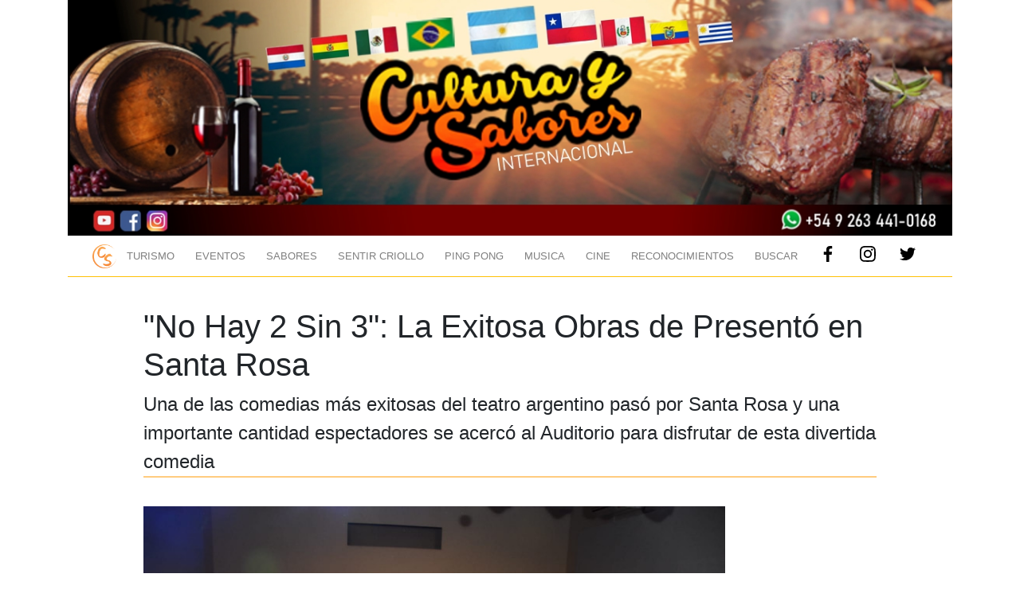

--- FILE ---
content_type: text/html; charset=UTF-8
request_url: https://culturaysabores.com.ar/1709474679-no-hay-2-sin-3-la-exitosa-obras-de-presento-en-santa-rosa
body_size: 6433
content:
<!doctype html>
<html lang="en">

<head>
        <!-- Global site tag (gtag.js) - Google Analytics -->
    <script async src="https://www.googletagmanager.com/gtag/js?id=UA-128959491-1"></script>
    <script>
      window.dataLayer = window.dataLayer || [];

      function gtag() {
        dataLayer.push(arguments);
      }
      gtag('js', new Date());
      gtag('config', 'UA-128959491-1');
    </script>
      <meta charset="utf-8">
  <meta http-equiv="X-UA-Compatible" content="IE=edge">
  <meta property="fb:pages" content="211992399342943" />
  <meta property="og:locale" content="es_ES" />
  <link rel="icon" type="image/x-icon" href="https://culturaysabores.com.ar/images/icons8_Grapes.ico">
      <meta property="og:url" content="https://culturaysabores.com.ar/1709474679-no-hay-2-sin-3-la-exitosa-obras-de-presento-en-santa-rosa" />
    <meta property="og:type" content="article" />
    <meta property="og:title" content="&quot;No Hay 2 Sin 3&quot;: La Exitosa Obras de Presentó en Santa Rosa" />
    <meta property="og:description" content="Una de las comedias más exitosas del teatro argentino pasó por Santa Rosa y una importante cantidad espectadores se acercó al Auditorio para disfrutar de esta divertida comedia" />
          <meta property="og:image" content="https://culturaysabores.com.ar/images/v2/n7fxldP8S4XiTi9PHlyFl672KhXSGg7sgJ9qyQ32.jpg" />
        <meta property="fb:app_id" content="966542123697455" />
    <meta name="description" content="Una de las comedias más exitosas del teatro argentino pasó por Santa Rosa y una importante cantidad espectadores se acercó al Auditorio para disfrutar de esta divertida comedia">
    <title>&quot;No Hay 2 Sin 3&quot;: La Exitosa Obras de Presentó en Santa Rosa</title>
    <title>Cultura y Sabores</title>


  <meta name="viewport" content="width=device-width, initial-scale=1">
  <link rel="stylesheet" href="https://maxcdn.bootstrapcdn.com/bootstrap/4.0.0/css/bootstrap.min.css"
    integrity="sha384-Gn5384xqQ1aoWXA+058RXPxPg6fy4IWvTNh0E263XmFcJlSAwiGgFAW/dAiS6JXm" crossorigin="anonymous">
  <link href="https://fonts.googleapis.com/css?family=Merienda+One" rel="stylesheet">

  <link rel="stylesheet" href="/css/app.css?id=14199585b39722bd353d">
  <!-- Fonts -->
  <link href="https://fonts.googleapis.com/css?family=Raleway:100,600" rel="stylesheet" type="text/css">
</head>

<body>
      <div class="container">
      <div class="row">
        <div class="col-md-12">
          <div class="header encabezado_logo">
            <a href="https://culturaysabores.com.ar/">
              <img id="mini-portada" class="img-fluid" src="https://culturaysabores.com.ar/images/2024/international2-portada.jpg"
                alt="">
            </a>
          </div>
        </div>
      </div>
    </div>

    <div class="menu">
      <div class="container">
        <style>
  .menu-v2 {
    background: white;
    z-index: 11;
  }

  .nav-item {
    margin: auto;
  }

  .nav-link:hover {
    color:rgb(49, 49, 49);
  }

  @media(max-width: 1024px) {
    .nav-item {
      width: 95%;
      text-align: center;
    }
  }

  .stick {
    position: -webkit-sticky;
    position: sticky;
    top: 0;
  }

  .social-media a {
    margin: 0 10px;
  }

  .social-media svg {
    height: 20px;
  }

  #twitter:hover {
    fill: rgb(76, 153, 240);
  }

  #instagram:hover {
    fill: rgb(202, 33, 70);
  }

  #facebook:hover {
    fill: rgb(32, 66, 218);
  }

  .navbar li {
    font-size: 0.8em;
    font-weight: 500;
    text-transform: uppercase;
    font-family: Verdana, Geneva, Tahoma, sans-serif;
    padding-left: 0;
    padding-right: 0;
  }

</style>

<div class=" menu-v2 stick  d-md-flex flex-column">
  <nav class="container navbar border-bottom border-warning border-1 navbar-expand-lg navbar-light">
    <div class="container-fluid">
      <a href="#"><img src="https://culturaysabores.com.ar/images/cysmarca.png" width="30" height="30"
          alt="cultura y sabores logo" /></a>
      <button class="navbar-toggler" type="button" data-toggle="collapse" data-target="#navbarSupportedContent">
        <span class="navbar-toggler-icon"></span>
      </button>
      <div class="collapse navbar-collapse d-lg-flex justify-content-around" id="navbarSupportedContent">
        <ul class="navbar-nav mb-2 mb-lg-0 w-100">
          <li class="nav-item">
            <a class="nav-link " href="https://culturaysabores.com.ar/categoria/turismo">Turismo</a>
          </li>
          <li class="nav-item">
            <a class="nav-link " href="https://culturaysabores.com.ar/categoria/eventos">Eventos</a>
          </li>
          <li class="nav-item">
            <a class="nav-link " href="https://culturaysabores.com.ar/categoria/sabores">Sabores</a>
          </li>
          <li class="nav-item">
            <a class="nav-link " href="https://culturaysabores.com.ar/categoria/sentir-criollo">Sentir Criollo</a>
          </li>
          <li class="nav-item">
            <a class="nav-link " href="https://culturaysabores.com.ar/categoria/pingpong">Ping Pong</a>
          </li>
          <li class="nav-item">
            <a class="nav-link " href="https://culturaysabores.com.ar#musica">Musica</a>
          </li>
          <li class="nav-item">
            <a class="nav-link " href="https://culturaysabores.com.ar#cine">Cine</a>
          </li>
          <li class="nav-item">
            <a class="nav-link " href="https://culturaysabores.com.ar/reconocimientos">Reconocimientos</a>
          </li>
          <li class="nav-item">
            <a class="nav-link " href="#" data-toggle="modal" data-target="#exampleModal">Buscar</a>
          </li>
          <li class="nav-item">
            <div class="social-media">
              <a id="facebook" href="https://www.facebook.com/Cultura-y-Sabores-211992399342943" target="_blank"
                rel="noreferrer">

                <svg
                  xmlns="http://www.w3.org/2000/svg"
                  xmlns:xlink="http://www.w3.org/1999/xlink"
                  viewBox="0 0 155.139 155.139"
                >
              <g>
                <path
                  d="M89.584,155.139V84.378h23.742l3.562-27.585H89.584V39.184
  c0-7.984,2.208-13.425,13.67-13.425l14.595-0.006V1.08C115.325,0.752,106.661,0,96.577,0C75.52,0,61.104,12.853,61.104,36.452
  v20.341H37.29v27.585h23.814v70.761H89.584z"
                />
              </g>
            </svg>
          </a>
        </div>
      </li>
      <li class="nav-item">
        <div class="social-media">
          <a id="instagram" href="https://www.instagram.com/cultura_sabores/" target="_blank" rel="noreferrer">
            <svg viewBox="0 0 515 515" xmlns="http://www.w3.org/2000/svg">
              <path
                d="m510.949219 150.5c-1.199219-27.199219-5.597657-45.898438-11.898438-62.101562-6.5-17.199219-16.5-32.597657-29.601562-45.398438-12.800781-13-28.300781-23.101562-45.300781-29.5-16.296876-6.300781-34.898438-10.699219-62.097657-11.898438-27.402343-1.300781-36.101562-1.601562-105.601562-1.601562s-78.199219.300781-105.5 1.5c-27.199219 1.199219-45.898438 5.601562-62.097657 11.898438-17.203124 6.5-32.601562 16.5-45.402343 29.601562-13 12.800781-23.097657 28.300781-29.5 45.300781-6.300781 16.300781-10.699219 34.898438-11.898438 62.097657-1.300781 27.402343-1.601562 36.101562-1.601562 105.601562s.300781 78.199219 1.5 105.5c1.199219 27.199219 5.601562 45.898438 11.902343 62.101562 6.5 17.199219 16.597657 32.597657 29.597657 45.398438 12.800781 13 28.300781 23.101562 45.300781 29.5 16.300781 6.300781 34.898438 10.699219 62.101562 11.898438 27.296876 1.203124 36 1.5 105.5 1.5s78.199219-.296876 105.5-1.5c27.199219-1.199219 45.898438-5.597657 62.097657-11.898438 34.402343-13.300781 61.601562-40.5 74.902343-74.898438 6.296876-16.300781 10.699219-34.902343 11.898438-62.101562 1.199219-27.300781 1.5-36 1.5-105.5s-.101562-78.199219-1.300781-105.5zm-46.097657 209c-1.101562 25-5.300781 38.5-8.800781 47.5-8.601562 22.300781-26.300781 40-48.601562 48.601562-9 3.5-22.597657 7.699219-47.5 8.796876-27 1.203124-35.097657 1.5-103.398438 1.5s-76.5-.296876-103.402343-1.5c-25-1.097657-38.5-5.296876-47.5-8.796876-11.097657-4.101562-21.199219-10.601562-29.398438-19.101562-8.5-8.300781-15-18.300781-19.101562-29.398438-3.5-9-7.699219-22.601562-8.796876-47.5-1.203124-27-1.5-35.101562-1.5-103.402343s.296876-76.5 1.5-103.398438c1.097657-25 5.296876-38.5 8.796876-47.5 4.101562-11.101562 10.601562-21.199219 19.203124-29.402343 8.296876-8.5 18.296876-15 29.398438-19.097657 9-3.5 22.601562-7.699219 47.5-8.800781 27-1.199219 35.101562-1.5 103.398438-1.5 68.402343 0 76.5.300781 103.402343 1.5 25 1.101562 38.5 5.300781 47.5 8.800781 11.097657 4.097657 21.199219 10.597657 29.398438 19.097657 8.5 8.300781 15 18.300781 19.101562 29.402343 3.5 9 7.699219 22.597657 8.800781 47.5 1.199219 27 1.5 35.097657 1.5 103.398438s-.300781 76.300781-1.5 103.300781zm0 0"
              />
              <path
                d="m256.449219 124.5c-72.597657 0-131.5 58.898438-131.5 131.5s58.902343 131.5 131.5 131.5c72.601562 0 131.5-58.898438 131.5-131.5s-58.898438-131.5-131.5-131.5zm0 216.800781c-47.097657 0-85.300781-38.199219-85.300781-85.300781s38.203124-85.300781 85.300781-85.300781c47.101562 0 85.300781 38.199219 85.300781 85.300781s-38.199219 85.300781-85.300781 85.300781zm0 0"
              />
              <path
                d="m423.851562 119.300781c0 16.953125-13.746093 30.699219-30.703124 30.699219-16.953126 0-30.699219-13.746094-30.699219-30.699219 0-16.957031 13.746093-30.699219 30.699219-30.699219 16.957031 0 30.703124 13.742188 30.703124 30.699219zm0 0"
              />
            </svg>
          </a>
        </div>
      </li>
      <li class="nav-item">
        <div class="social-media">
          <a id="twitter" href="https://twitter.com/CulturaSabores" target="_blank" rel="noreferrer">
            <svg
              xmlns="http://www.w3.org/2000/svg"
              xmlns:xlink="http://www.w3.org/1999/xlink"
              viewBox="0 0 512 512"
            >
            <g>
              <g>
                <path
                  d="M512,97.248c-19.04,8.352-39.328,13.888-60.48,16.576c21.76-12.992,38.368-33.408,46.176-58.016
   c-20.288,12.096-42.688,20.64-66.56,25.408C411.872,60.704,384.416,48,354.464,48c-58.112,0-104.896,47.168-104.896,104.992
   c0,8.32,0.704,16.32,2.432,23.936c-87.264-4.256-164.48-46.08-216.352-109.792c-9.056,15.712-14.368,33.696-14.368,53.056
   c0,36.352,18.72,68.576,46.624,87.232c-16.864-0.32-33.408-5.216-47.424-12.928c0,0.32,0,0.736,0,1.152
   c0,51.008,36.384,93.376,84.096,103.136c-8.544,2.336-17.856,3.456-27.52,3.456c-6.72,0-13.504-0.384-19.872-1.792
   c13.6,41.568,52.192,72.128,98.08,73.12c-35.712,27.936-81.056,44.768-130.144,44.768c-8.608,0-16.864-0.384-25.12-1.44
   C46.496,446.88,101.6,464,161.024,464c193.152,0,298.752-160,298.752-298.688c0-4.64-0.16-9.12-0.384-13.568
   C480.224,136.96,497.728,118.496,512,97.248z"
                />
              </g>
            </g>
          </svg>
        </a>
      </div>
    </li>
  </ul>
</div>
</div>
</nav>
</div>


<div class="modal fade" id="exampleModal">
  <div class="modal-dialog modal-dialog-centered">
    <div class="modal-content">
      <div class="modal-header">
        <h5 class="modal-title">Buscar Articulos</h5>
        <button type="button" class="close" data-dismiss="modal" aria-label="Close">
          <span aria-hidden="true">&times;</span>
        </button>
      </div>
      <div class="modal-body">
        <form action="https://culturaysabores.com.ar/search" method="GET">
          <input type="hidden" name="_token" value="F87KGvQ1Ci4PUF0YdWUSV0m0ZgzG3KNzVdMA3oax">
          <div class="form-group">
            <input autofocus autocomplete="off" type="text" name="search" class="form-control d-inline" placeholder="Titulo...">
          </div>
          <button type="submit" class="btn mb-2" style="background-color: rgba(102, 0, 51, 0.8); color: white; float: right">Buscar</button>
        </form>
      </div>
    </div>
  </div>
</div>
      </div>
    </div>
      <section class="main_article_container">
    <div class="container">
      <div class="row">
        <div class="col-sm-12 col-md-10 offset-md-1 main_article" id="article_cabezera">
          <h6 style="font-size: 0.95rem; color: #a8a8a8;"
            3 de marzo de 2024 </h6>
            <h1 id="article_title">"No Hay 2 Sin 3": La Exitosa Obras de Presentó en Santa Rosa</h1>
            <div class="" id="article_bajada">
              <p style="font-size: 1.5rem;" id="article_bajada">
                Una de las comedias más exitosas del teatro argentino pasó por Santa Rosa y una importante cantidad espectadores se acercó al Auditorio para disfrutar de esta divertida comedia
              </p>
              <hr />
            </div>
        </div>
      </div>
      <div class="row">
        <div class="col-sm-12 col-md-8 offset-md-1 main_article" id="article_imagen">
          <div id="carouselExampleIndicators" class="carousel" data-ride="carousel">
            <ol class="carousel-indicators">
              <li data-target="#carouselExampleIndicators" data-slide-to="0" class="active"></li>
                            </ol>
              <div class="carousel-inner">
                <div class="carousel-item active">
                  <img class="d-block mx-auto img-fluid" src="https://culturaysabores.com.ar/images/v2/n7fxldP8S4XiTi9PHlyFl672KhXSGg7sgJ9qyQ32.jpg" alt="pic 1">
                </div>
                              </div>
            </div>
            <hr />
            <a target="_blank" href="https://www.facebook.com/sharer/sharer.php?u=https://culturaysabores.com.ar/1709474679-no-hay-2-sin-3-la-exitosa-obras-de-presento-en-santa-rosa">
              <img class="socialShare" id="compartir-f" src="https://culturaysabores.com.ar/icons/icons8_Facebook_64px.png"
                alt="Compartir en Facebook">
            </a>
            <a href='whatsapp://send?text=https://culturaysabores.com.ar/1709474679-no-hay-2-sin-3-la-exitosa-obras-de-presento-en-santa-rosa'>
              <img class="socialShare" id="compartir-w" src="https://culturaysabores.com.ar/icons/icons8_WhatsApp_64px.png"
                alt="Compartir por whatsapp">
            </a>
          </div>
        </div>
        <div class="row">
          <div class="col-sm-12 col-md-8 offset-md-1 main_article" id="article_text">
            <p>Cuenta con la participación especial de&nbsp;<span>Adriana Brodsky</span>&nbsp;y&nbsp;<span>Carlos Kaspar</span>&nbsp;junto a&nbsp;<span>Renzo “Chory” Occhionero</span>,&nbsp;<span>Pablo Sorensen&nbsp;</span>y&nbsp;<span>María Emilia Marín.</span></p><p><img src="/images/v2/wr15jJteKa8pB9qkV0V7MjGjurdKHBWPkIe0FGsj.jpg"><span><br></span></p><p>Estuvo presente la Intendenta Municipal&nbsp;<span>Flor Destéfanis</span>, quien recibió a la actriz y le dedicó unas hermosas palabras por su trayectoria.</p><p><em>“Qué placer recibir a este gran elenco en Santa Rosa. No hay 2 sin 3, paso por el Auditorio y nos hizo reír y divertir a todos los presentes”</em>&nbsp;expresó.</p><p><img src="/images/v2/28wM85TrlXOmKXekm0ws7tJnevUUelvLQlGDxvmi.jpg"><br></p><p><em>“Me alegra que podamos ofrecer junto a GRG Producciones otro tipo de entretenimientos a nuestros vecinos como teatro en vivo. Prepárense porque vamos a trabajar para ofrecerles más obras, espectáculos y por qué no, posicionarnos como una plaza en el Este mendocino”</em></p><p><img src="/images/v2/yNKugpOFGDqahM8b7NG4rXSafth7jth1Z2T0yNcJ.jpg"><em><br></em></p><div><br></div><figure><figure></figure></figure>
                                                  <hr />
          </div>
        </div>
              </div>

  </section>
  <style>
    .zoomImageDiv {
      position: absolute;
      flex-direction: column;
      opacity: 0;
      height: 100vh;
      width: 100%;
      background-color: rgba(10, 10, 10, 0.80);
      z-index: 99;
      overflow: scroll;
    }

    .zoomVisible {
      visibility: visible;
      opacity: 1;
      transition: opacity 150ms linear;
    }

    .zoomHidden {
      visibility: hidden;
      transition: visibility 0s 250ms, opacity 250ms linear;
    }

    // Medium devices (tablets, 768px and up)
    @media (max-width: 576px) {
      #zoomedImg {
        width: 130%;
      }
    }

    // Medium devices (tablets, 768px and up)
    @media (max-width: 768px) {
      #zoomedImg {
        width: 120%;
      }
    }

    // Large devices (desktops, 992px and up)
    @media (max-width: 992px) {
      #zoomedImg {
        width: 110%;
      }
    }

    // Extra large devices (large desktops, 1200px and up)
    @media (min-width: 1200px) {
      #zoomedImg {
        width: 90%;
      }
    }

  </style>
  <div class="zoomImageDiv">
    <center>
      <img id="zoomedImg" src="" class="my-4" style="z-index: 150; ">
      <br>
      <button onClick="closeZoom()">Cerrar</button>
    </center>
  </div>
  <script>
    const Allimages = document.querySelectorAll('.main_article_container img');
    const images = Array.from(Allimages).filter(e => !e.classList.contains('socialShare'));
    const zoomImageDiv = document.querySelector('.zoomImageDiv');
    const zoomImage = document.querySelector('.zoomImageDiv img');
    let moreZoomFlag = false;
    images.forEach(e => {
      e.addEventListener('click', zoomIn);
      e.style.cursor = "pointer";
    });

    document.addEventListener('scroll', closeZoom);

    function zoomIn(event) {
      const top = window.pageYOffset;
      const src = event.target.src;
      zoomImage.src = src;
      zoomImageDiv.style.top = `${top}px`;
      zoomImageDiv.classList.add('zoomVisible');
      document.body.style.overflowY = 'hidden';
      zoomImageDiv.classList.remove('zoomHidden');
    }

    function closeZoom() {
      zoomImageDiv.classList.add('zoomHidden');
      zoomImageDiv.classList.remove('zoomVisible');
      document.body.style.overflowY = 'auto';
    }
  </script>
      <div class="container pb-4">
  <div class="row">
    <h3>Seguí Leyendo...</h3>
  </div>
  <div class="row">
          <div class="col-md-6 col-lg-4">
  <div class="article_simple">
    <a href='https://culturaysabores.com.ar/1769705768-el-talento-mendocino-dijo-presente-en-las-audiciones-de-totem-talent'>
      <div class="article_img">
        <div class="img_container_article">
                                    <img loading="lazy" class="img-fluid w-100" src="https://culturaysabores.com.ar/images/v2/hffGm7rqWBXlWbyi3wpo1Qnw8l6ek7ldg3rjNrUx.jpg"
                   alt="social">
                              </div>
      </div>
      <div class="article_title_section">
        <h4 class="title_over_image">El talento mendocino dijo presente en las audiciones de Tótem Talent</h4>
      </div>
    </a>
  </div>
</div>
          <div class="col-md-6 col-lg-4">
  <div class="article_simple">
    <a href='https://culturaysabores.com.ar/1769052720-un-sueno-que-florece-en-lavalle'>
      <div class="article_img">
        <div class="img_container_article">
                                    <img loading="lazy" class="img-fluid w-100" src="https://culturaysabores.com.ar/images/v2/SHBoKnquP3QQriLVEt4MDUeWIiYY8Ssw0v1nx0I4.jpg"
                   alt="social">
                              </div>
      </div>
      <div class="article_title_section">
        <h4 class="title_over_image">Un sueño que florece en Lavalle</h4>
      </div>
    </a>
  </div>
</div>
          <div class="col-md-6 col-lg-4">
  <div class="article_simple">
    <a href='https://culturaysabores.com.ar/1769624160-vendimia-y-bendicion-de-la-tierra-un-ritual-que-honra-nuestras-raices'>
      <div class="article_img">
        <div class="img_container_article">
                      
              <img loading="lazy" class="img-fluid w-100" src="https://culturaysabores.com.ar/images/v2/cPqdv0YwDvo507Rm5xFW01518dfYgN9OqC8MZ82H.png"
                   alt="social">
                              </div>
      </div>
      <div class="article_title_section">
        <h4 class="title_over_image">Vendimia y Bendición de la Tierra: un ritual que honra nuestras raíces</h4>
      </div>
    </a>
  </div>
</div>
      </div>
</div>
        <footer>
    <div class="container">
        <div class="row">
            <div class="col-md-12">
    <div class="header encabezado_logo" id="">
        <img loading="lazy" class="img-fluid" src="https://culturaysabores.com.ar/images/2024/ABAJO.jpg" >
     </div>
                </div>
            </div>
        </div>
</footer>
  
  <script src="https://culturaysabores.com.ar/js/jquery-3.3.1.min.js"></script>
  <script src="https://culturaysabores.com.ar/js/boostrap/bootstrap.min.js"></script>
  <script src="https://culturaysabores.com.ar/js/all.js"></script>
  <script src="https://cdnjs.cloudflare.com/ajax/libs/popper.js/1.12.9/umd/popper.min.js"
    integrity="sha384-ApNbgh9B+Y1QKtv3Rn7W3mgPxhU9K/ScQsAP7hUibX39j7fakFPskvXusvfa0b4Q" crossorigin="anonymous">
  </script>
</body>

</html>


--- FILE ---
content_type: text/css
request_url: https://culturaysabores.com.ar/css/app.css?id=14199585b39722bd353d
body_size: 4431
content:
#inicio {
  margin-bottom: 30px;
  z-index: -10;
}

a {
  text-decoration: none;
  color: black;
}

.encabezado_logo img {
  width: 100%;
  height: 70%;
}

.encabezado {
  margin-top: 0px;
}

.img_container_article, .article_video, .article_extended {
  margin-top: 25px;
}

.article_simple {
	margin-bottom: 20px;
}

.article_img {
  max-height: 500px;
}

.article_simple a, a:hover {
  text-decoration: none;
}

.img_container_article {
  overflow: hidden;
  height: 233px;
  background-image: linear-gradient(45deg, #ffffff 19.23%, #f0f0f0 19.23%, #f0f0f0 50%, #ffffff 50%, #ffffff 69.23%, #f0f0f0 69.23%, #f0f0f0 100%);
  background-size: 18.38px 18.38px;
  position: relative;
}

.img_container_article img {
  position: absolute;
  top: 50%;
  -ms-transform: translateY(-50%);
  transform: translateY(-50%);
}

.article_title_section {
  position: relative;
  font-family: 'Alegreya Sans', sans-serif;
  padding-top: 3px;
  color: white;
  min-height: 90px;
  /*background: rgba(102, 0, 51, 0.8);*/
  background: linear-gradient(to top right, rgba(76,4,117,1) 21%, rgba(118,18,105,1) 53%, rgba(255,66,79,1) 100%);
}

.article_title_section h4 {
  margin-bottom: 0;
  font-weight: bold;
  font-size: 1.3rem;
  margin-top: 8px;
  margin-left: 20px;
}

#section_title {
  margin-top: 20px;
  font-family: 'Alegreya Sans', sans-serif;
  font-weight: bold;
  margin-bottom: 0;
}

hr {
  margin-top: 0;
  border-top: 2px solid rgba(255, 153, 1, 0.5);
}

.ubicacion {
  position: absolute;
  top: 15px;
  background-color: rgb(149, 27, 88);
  color: white;
  padding-right: 10px;
  border-radius: 3px;
  left: 15px
}

.ubicacion img {
  filter: invert(100%);
  margin-bottom: 3px;
}

.social {
  text-align: center;
  padding-top: 5px;
  padding-bottom: 5px;
  z-index: 10;
}

.publicity {
  margin-top: 45px;
  margin-bottom: 40px;
}

.menu {
  font-family: 'Alegreya Sans', sans-serif;
}

.publicity iframe {
  height: 250px;
}

.menu_fixed {
  position: fixed;
  background: white;
  top: 0;
  left: 0;
  width: 100%;
  box-shadow: 0px 8px 25px -8px rgba(0, 0, 0, 0.45);
  z-index: 16;
}

.nav-item {
  padding: 0 15px 0 15px;
}

.active {
  margin-top: -5px;
}

.article_bajada {
  margin: 15px 15px 0px;
  font-size: 1.0rem;
}

#article_extended, #article_video {
  margin-top: 15px;
}

#footer {
  display: flex;
  margin-top: 10px;
  height: 225px;
  background: rgba(80, 0, 38, 0.8);
  align-items: center;
}

.encabezado {
  margin-top: 40px;
}

section {
  margin-top: 50px;
}

.postal {
  margin: 20px;
  box-shadow: 0px 0px 0px 0px rgba(0, 0, 0, 0);
  -webkit-transition: box-shadow 300ms ease-in;
  -moz-transition: box-shadow 300ms ease-in;
  -o-transition: box-shadow 300ms ease-in;
  transition: box-shadow 300ms ease-in;
}

.postal:hover {
  box-shadow: -3px 12px 16px 2px rgba(0, 0, 0, 0.45);
  -webkit-transition: box-shadow 300ms ease-in;
  -moz-transition: box-shadow 300ms ease-in;
  -o-transition: box-shadow 300ms ease-in;
  transition: box-shadow 300ms ease-in;
}

.col-centered {
  float: none;
  margin: 0 auto;
}

.publicity_hafl {
  margin-top: 50px;
  margin-bottom: 40px;
}

.mini_article {
  margin-top: 35px;
  height: 515px;
  box-shadow: -1px 0px 12px 0px rgba(0, 0, 0, 0.2);
  -webkit-transition: box-shadow 250ms ease-in;
  -moz-transition: box-shadow 250ms ease-in;
  -o-transition: box-shadow 250ms ease-in;
  transition: box-shadow 250ms ease-in;
}

.mini_article:hover {
  box-shadow: -3px 12px 16px 2px rgba(0, 0, 0, 0.45);
  -webkit-transition: box-shadow 250ms ease-in;
  -moz-transition: box-shadow 250ms ease-in;
  -o-transition: box-shadow 250ms ease-in;
  transition: box-shadow 250ms ease-in;
}

.mini_title {
  margin-top: 10px;
}

.mini_article h4, .mini_article p {
  margin-left: 10px;
  margin-right: 10px;
}

.add_margin_top {
  margin-top: 30px;
}

.cafe_article {
  margin-bottom: 30px;
  height: 425px;
  /*box-shadow: 0 0 0 0 rgba(0,0,0,0);*/
  box-shadow: -1px 0px 12px 0px rgba(0, 0, 0, 0.2);
  -webkit-transition: box-shadow 250ms ease-in;
  -moz-transition: box-shadow 250ms ease-in;
  -o-transition: box-shadow 250ms ease-in;
  transition: box-shadow 250ms ease-in;
}

.cafe_article:hover {
  box-shadow: -3px 12px 16px 2px rgba(0, 0, 0, 0.45);
  -webkit-transition: box-shadow 250ms ease-in;
  -moz-transition: box-shadow 250ms ease-in;
  -o-transition: box-shadow 250ms ease-in;
  transition: box-shadow 250ms ease-in;
}

.cafe_encabezado {
  height: 500px;
}

.cafe_public_cumbal {
  margin-top: 15px;
}

.card-shadow {
  box-shadow: -1px 0px 12px 0px rgba(0, 0, 0, 0.2);
  -webkit-transition: box-shadow 250ms ease-in;
  -moz-transition: box-shadow 250ms ease-in;
  -o-transition: box-shadow 250ms ease-in;
  transition: box-shadow 250ms ease-in;
}

.card-shadow:hover {
  box-shadow: -3px 12px 16px 2px rgba(0, 0, 0, 0.45);
  -webkit-transition: box-shadow 250ms ease-in;
  -moz-transition: box-shadow 250ms ease-in;
  -o-transition: box-shadow 250ms ease-in;
  transition: box-shadow 250ms ease-in;
}

.add_padding_bottom {
  padding-bottom: 20px;
}

.info {
  padding: 10px;
}

.fotografo_presentacion {
  font-size: 1.3rem;
}

.cafe_extract {
  position: relative;
  margin-top: -45px;
  padding: 10px;
}

.carousel-indicators .active {
  background-color: #ffcc80;
}

.carousel-indicators li {
  position: relative;
  -webkit-box-flex: 0;
  -ms-flex: 0 1 auto;
  flex: 0 1 auto;
  width: 15px;
  height: 15px;
  margin-right: 13px;
  margin-left: 3px;
  text-indent: -999px;
  border-radius: 100%;
  top: 60px;
  background-color: rgb(115, 91, 151);
}

.main_article {
  margin-bottom: 20px;
}

.protagonistas {
  height: 550px;
}

#video-article-no-text-small {
  margin-top: 14px;
  height: 234px;
}

.video-article-content {
  margin-left: 100px;
  height: 450px;
  width: 750px;
}

.no-article {

}

.promocion_con_fondo_rayado{
	background-image: url('https://culturaysabores.com.ar/images/promociones/fondo_rayado.png')
}

.actualidad_article p, h4 {
  margin: 15px;
}

.actualidad_article {
  height: 400px;
  box-shadow: -1px 0px 12px 0px rgba(0, 0, 0, 0.2);
  -webkit-transition: box-shadow 250ms ease-in;
  -moz-transition: box-shadow 250ms ease-in;
  -o-transition: box-shadow 250ms ease-in;
  transition: box-shadow 250ms ease-in;
}

.actualidad_article:hover {
  box-shadow: -3px 12px 16px 2px rgba(0, 0, 0, 0.45);
  -webkit-transition: box-shadow 250ms ease-in;
  -moz-transition: box-shadow 250ms ease-in;
  -o-transition: box-shadow 250ms ease-in;
  transition: box-shadow 250ms ease-in;
}

#estetur_mobile {
	display: none;
}

#estetur_desktop {
	display: block;
}

.publicidad_1 {
  height: 325px;
  background: url(https://culturaysabores.com.ar/images/promociones/pizzeria-caprese.jpeg) top no-repeat;
}

.fiesta_de_las_naciones_mobile {
	display: none;
}

.fiesta_de_las_naciones {
	display: block;
}
.promocion_lateral {
  width: 38%;
  position: fixed;
  top: 0;
  padding: 20px;
  background-color: white;
  left: 30%;
  z-index: 10;
  display: flex;
  flex-direction: column;
  align-items: center;
  margin: auto;
  right: 50%;
  -webkit-box-shadow: 1px 30px 46px 11px rgba(0, 0, 0, 0.62);
  -moz-box-shadow: 1px 30px 46px 11px rgba(0, 0, 0, 0.62);
  box-shadow: 1px 30px 46px 11px rgba(0, 0, 0, 0.62);
}

.promocion_lateral p {
  cursor: pointer;
  background-color: red;
  height: 35px;
  width: 35px;
  padding: 0px;
  padding-left: 0px;
  padding-left: 10px;
  padding-top: 0px;
  border-radius: 50%;
  font-size: 1.4em;
  font-weight: bold;
}

.displayNone {
  display: none;
}

#carousel_prev_icon {
	background-image: url("data:image/svg+xml;charset=utf8,%3Csvg xmlns='http://www.w3.org/2000/svg' fill='red' viewBox='0 0 8 8'%3E%3Cpath d='M5.25 0l-4 4 4 4 1.5-1.5-2.5-2.5 2.5-2.5-1.5-1.5z'/%3E%3C/svg%3E");
}

#carousel_next_icon {
	background-image: url("data:image/svg+xml;charset=utf8,%3Csvg xmlns='http://www.w3.org/2000/svg' fill='red' viewBox='0 0 8 8'%3E%3Cpath d='M2.75 0l-1.5 1.5 2.5 2.5-2.5 2.5 1.5 1.5 4-4-4-4z'/%3E%3C/svg%3E");
}

.space-promo-landscape {
  height: 300px;
  background: repeating-linear-gradient( 45deg, #e3e3e3, #fff 10px, #acacae 10px, #c8c8c8 20px );
  background: linear-gradient(45deg,#ffffff 21.43%, #fafafa 21.43%, #fafafa 50%, #ffffff 50%, #ffffff 71.43%, #fafafa 71.43%,#fafafa 100%);
  background-size: 36.50px 36.50px;
}

@media only screen and (max-width: 768px) {

  .promocion_lateral {
    width: 100%;
    position: fixed;
    top: 0;
    padding: 15px;
    background-color: white;
    left:0;
    z-index: 10;
    display: flex;
    flex-direction: column;
    align-items: center;
    margin: auto;
    right: 50%;
    -webkit-box-shadow: 1px 30px 46px 11px rgba(0, 0, 0, 0.62);
    -moz-box-shadow: 1px 30px 46px 11px rgba(0, 0, 0, 0.62);
    box-shadow: 1px 30px 46px 11px rgba(0, 0, 0, 0.62);
	}

	.title_slider {
		margin-bottom: 0;
		font-weight: bold;
		font-size: 1.3rem;
		margin-top: 8px;
		margin-left: 20px;
	}

  .displayNone {
    display: none;
  }

	.fiesta_de_las_naciones_mobile {
		display: block;
	}

	.fiesta_de_las_naciones {
		display: none;
	}

  .publicidad_1 {
		height: 250px;
		background: url(https://culturaysabores.com.ar/images/promociones/pizzeria-caprese-mobile.jpeg) top no-repeat;
	}

  #estetur_mobile {
		display:block;
	}

	#estetur_desktop {
		display: none;
	}

  .container {
    padding: 0;
  }

  .row {
    margin: 0;
  }

  .col-md-12 {
    padding: 0;
  }

  .main_article_container {
    margin: 10px;
  }

  .mini_article {
    height: auto;
    margin-top: 35px;
    box-shadow: none;
  }

  .mini_article:hover {
    box-shadow: none;
  }

  .add_margin_top {
    margin-top: 0;
  }

  .video-article-content {
    /*position:relative;*/
    /*left: -80px;*/
    margin-left: 0;
    height: 200px;
    width: 300px;
  }

  .cafe_public_cumbal {
    margin-top: 0px;
    margin-bottom: 50px;
  }

  .cafe_article {
    box-shadow: none;
    margin-bottom: 30px;
    height: 470px;
  }

  .mendocinos_por_el_mundo {
    margin-top: 25px;

  }

  .actualidad_article {
    height: auto;
  }

  #footer {
    text-align: center;
  }

  #logo_footer p {
    font-size: 0.9rem;
  }

  #compartir-f, #compartir-w {
    margin-top: 40px;
    width: 30px;
  }

  .carousel-indicators {
    width: 100%;
    position: absolute;
    right: 0;
    bottom: 10px;
    left: 0;
    z-index: 15;
    display: -webkit-box;
    display: -ms-flexbox;
    display: flex;
    -webkit-box-pack: center;
    -ms-flex-pack: center;
    justify-content: center;
    padding-left: 0;
    margin-right: auto;
    margin-left: auto;
    list-style: none;
  }

  .carousel-indicators li {
    position: relative;
    -webkit-box-flex: 0;
    -ms-flex: 0 1 auto;
    flex: 0 1 auto;
    width: 11px;
    height: 11px;
    margin-right: 7px;
    margin-left: 3px;
    text-indent: -999px;
    border-radius: 100%;
    top: 65px;
    background-color: rgb(115, 91, 151);
  }

}

@media only screen and (max-width: 992px) and (min-width: 768px) {

  .mini_article {
    height: auto;
    margin-top: 35px;
    box-shadow: none;
  }

  .mini_article:hover {
    box-shadow: none;
  }

  .add_margin_top {
    margin-top: 0;
  }

  #video-article-no-text-small {
    margin-top: 14px;
    height: 460px;
  }

  .video-article-content {
    margin-left: 100px;
    height: 450px;
    width: 550px;
  }

  .cafe_public_cumbal {
    margin-top: 0px;
    margin-bottom: 50px;
  }

  .cafe_article {
    box-shadow: none;
    margin-bottom: 30px;
    height: auto;
    width: auto;
  }

  .mendocinos_por_el_mundo {
    margin-top: 25px;

  }

  .actualidad_article {
    height: auto;
  }

  #compartir-f, #compartir-w {
    margin-top: 40px;
    width: 30px;
  }
}

.ribbon {
  color: #ffffff;
  z-index: 10;
  position: absolute;
  top: 30px;
  right: 0px;
  background: #FF4C29;
  padding-left: 8px;
  padding-right: 3px;
  padding-bottom: 2px;
}

.ribbon:after {
  content: ' ';
  position: absolute;
  top: 100%;
  z-index: 9;
  width: 0;
  height: 0;
  border-style: solid;
  border-color: #b2351f transparent transparent;
  right: 0px;
  border-width: 6px 15px 0px 0px;
}

.ribbon-type2 span:before, .ribbon-type2 span:after {
  content: " ";
  position: absolute;
  margin-left: -10px;
  left: 0;
  width: 0px;
  height: 0px;
  border-style: solid;
  z-index: -1;
}

.ribbon-type2 span:before {
  border-width: 0 10px 12px 0;
  border-color: transparent #FF4C29 transparent transparent;
}

.ribbon-type2 span:after {
  border-width: 13px 0px 13px 10px;
  border-color: transparent transparent #ff4c29 transparent;
}

#compartir-f, #compartir-w {
  width: 35px;
}


.main_article_container {
    margin: 30px;
}
.main_article {
}
#article_text {
    text-align: justify;
    margin-top: 25px;
    font-size: 1.0rem;
    line-height: 1.85rem;
}
#article_bajada {
    margin: 0;
}
@media only screen and (max-width: 768px) {
    .main_article_container {
        margin: 10px;
    }
}
.youtube {
    background-position: center;
    background-repeat: no-repeat;
    position: relative;
    display: inline-block;
    overflow: hidden;
    transition: all 800ms ease-out;
    cursor: pointer;
}

.youtube .play {
    background:url("[data-uri] +CTSbehfAH29mrID8bET0+0EUkAd8WYDOmqJ3ecsG30yr9wqRfm6Y+a1BEFDEjHfHvWmY9ck6CygHvBVr8Xhtb4ZE5HZA3y8DvBNA1TjnrmXWf+sioMwZX5V/VHXMGGMMoKdDCxCRvRWBdzKzdHEO+EisilbPyopHYqp6S9UCAsz4iojI7hUDAtyXVQgIDd6KnOoaWNkbI6FaPSuZGyMArsi7MZoloB4zviI/Nhr3X95jltwTRQmoIfgisy5ai+me67OI7fE4nrqjrqfK1t0eby0FPRB6oGVlchL3rgnfrq19RKbVBdhV9IOSwJmfmJi4vi/4ThERitwyCxVAFqydshuCX5awhQ9KtmuIWd8IDZED/nXT77rvVVv6sHRKwjYi91poqP7Dr+Y6JJ1VSZIMA3wkPNy6bX+o8Bcm0sXMdwM8Fxo0A3xORPaWBp6uPXsmbxCRD0NDL0dOANhVCXy6iAjMcjbcrMt3RITKwdMVRdFo+y5yvkL4eWZ+zHt/ZVD4dEVRNGotpst+dZZZH8k86lqn2pIvT/eqrNfn2xuyqYPZ8mv7s8pfn/8Pybm4TIjanscAAAAASUVORK5CYII=") no-repeat center center;
    background-size: 64px 64px;
    position: absolute;
    height: 100%;
    width: 100%;
    opacity: .8;
    filter: alpha(opacity=80);
    transition: all 0.8s ease-out;
}

.youtube .play:hover {
    opacity: 1;
    filter: alpha(opacity=100);
}
a, a:hover {
    text-decoration: none;
}
.article_title{
    color: white;
    background: rgba(0, 0, 0, 0.3);
    position: relative;
    top: -50px;
    margin: 0;
    padding: 0;
}
#article_01, #article_02{
    margin-bottom: 10px;
    /*overflow: hidden;*/
}
#article_03, #article_04, #article_05{
    height: 250px;
    min-width: 100px;
    margin: 10px;
    padding: 10px;
    overflow: hidden;
}
#article_01 {
    background-color: #80bdff;
}
#article_02 {
    background-color: #999999;
}
#article_03 {
    background-color: #28a745;
}
#article_04 {
    background-color: #856404;
}
#article_05 {
    background-color: #e4606d;
}

--- FILE ---
content_type: application/javascript; charset=utf-8
request_url: https://culturaysabores.com.ar/js/all.js
body_size: 2133
content:

/**
 * First we will load all of this project's JavaScript dependencies which
 * includes Vue and other libraries. It is a great starting point when
 * building robust, powerful web applications using Vue and Laravel.
 */

//require('./bootstrap');

//window.Vue = require('vue');

/**
 * Next, we will create a fresh Vue application instance and attach it to
 * the page. Then, you may begin adding components to this application
 * or customize the JavaScript scaffolding to fit your unique needs.
 */

//Vue.component('example-component', require('./components/ExampleComponent.vue'));

//const app = new Vue({
//  el: '#app'
//});

$(document).ready(function ($) {
  resizeImages();
});
$(window).bind('resize', function () {
  resizeImages();
});

function resizeImages() {
  if ($(window).width() <= 768) {
    if ($('#mini-portada').attr("src") != undefined) {
      $('#mini-portada').attr("src", $('#mini-portada').attr("src").replace("PortadaPaginaBasicaDiario", "PortadaMobileBasica"));
    }
  } else {
    if ($('#maraton').attr("src") != undefined) {
      $('#maraton').attr("src", $('#maraton').attr("src").replace("maraton-380x250", "maraton-1110px-310px"));
    }
    if ($('#mini-portada').length) {
      $('#mini-portada').attr("src", $('#mini-portada').attr("src").replace("PortadaMobileBasica", "PortadaPaginaBasicaDiario"));
    }
    if ($('#mini-portada').attr("src") != undefined) {
      $('#mini-portada').attr("src", $('#mini-portada').attr("src").replace("PortadaMobileBasica", "PortadaPaginaBasicaDiario"));
    }
  }
}
'use strict';
function r(f) {
  /in/.test(document.readyState) ? setTimeout('r(' + f + ')', 9) : f();
}
r(function () {
  if (!document.getElementsByClassName) {
    // IE8 Support
    var getElementsByClassName = function getElementsByClassName(node, classname) {
      var a = [];
      var re = new RegExp('(^| )' + classname + '( |$)');
      var els = node.getElementsByTagName("*");
      for (var i = 0, j = els.length; i < j; i++) {
        if (re.test(els[i].className)) a.push(els[i]);
      }return a;
    };
    var videos = getElementsByClassName(document.body, "youtube");
  } else {
    var videos = document.getElementsByClassName("youtube");
  }

  var nb_videos = videos.length;
  for (var i = 0; i < nb_videos; i++) {
    //Based on the youtube id, we can easily find the thumbnail image
    videos[i].style.backgroundImage = 'url(https://i.ytimg.com/vi/' + videos[i].id + '/0.jpg)';

    // Overlay the Play icon to make it look like a video player
    var play = document.createElement("div");
    play.setAttribute("class", "play");
    videos[i].appendChild(play);

    videos[i].onclick = function () {
      // Create an iFrme with autoplay set to true
      var iframe = document.createElement("iframe");
      var iframe_url = "https://www.youtube.com/embed/" + this.id + "?autoplay=1&autohide=1";
      if (this.getAttribute("data-params")) iframe_url += '&' + this.getAttribute('data-params');
      iframe.setAttribute("src", iframe_url);
      iframe.setAttribute("frameborder", 0);

      // The height and width of the iFrame should be the same as parent
      iframe.style.width = this.style.width;
      iframe.style.height = this.style.height;

      // Replace the Youtube thumbnail with youtube player
      this.parentNode.replaceChild(iframe, this);
    };
  }
});
/**
 * Codigo para achicar el menu y llevarlo al top de la pagina
 */
window.onscroll = function () {
  if (document.documentElement.scrollTop > 370 || document.body.scrollTop > 370) {
    $('.static_menu').removeAttr('id');
    $('.menu_menu_fixed').addClass("menu_fixed");
    $('.menu_menu_fixed').css('display', 'block');
  } else {
    $('.static_menu').attr('id', 'navbarSupportedContent');
    $('.menu_menu_fixed').removeClass("menu_fixed");
    $('.menu_menu_fixed').css('display', 'none');
  }
};

window.onclick = function (evt) {
  if (evt.target.className != 'navbar-toggler-icon') {
    var buttonToggler = document.querySelector('.navbar-toggler');
    var menuMobile = document.querySelector("#navbarSupportedContent");
    if (!buttonToggler.className.includes('collapsed')) {
      buttonToggler.classList.add('collapsed');
      buttonToggler.setAttribute('aria-expanded', false);
      menuMobile.classList.remove('show');
    }
  }
};
$(document).ready(function ($) {
  $('#closePromotion').click(closePromotion);
  var divText = document.querySelector('#article_text');
  if (divText) {
    var imgs = divText.querySelectorAll('img');
    if (imgs.length > 0) {
      var array_of_images = Array.from(imgs);
      array_of_images.forEach(function (imagen) {
        return imagen.className = 'img-fluid';
      });
    }
  }
});

function closePromotion(ev) {
  $('.promocion_lateral').addClass(' displayNone');
}
/**
 * Animacion para auto-scroll a la seccion elegida desde el menu
 *
 */

jQuery(document).ready(function ($) {
  var menu_links = $('a[href*="#"]');
  menu_links.bind('click.smoothscroll', function (e) {
    e.preventDefault();
    menu_links.removeClass('active');
    $(this.hash).addClass('active');
    var target = this.hash,
        $target = $(target);
    $('html, body').stop().animate({
      'scrollTop': $target.offset().top - 400
    }, 900, 'swing', function () {
      //window.location.hash = target;
    });
  });
});

/**
 * Reemplzao de las imagenes de los videos por el video en si
 *
 */
$(function () {
  var $allVideos = $("iframe[src^='http://www.youtube.com']"),
      $fluidEl = $("body");
  $allVideos.each(function () {
    $(this).data('aspectRatio', this.height / this.width).removeAttr('height').removeAttr('width');
  });

  $(window).resize(function () {
    var newWidth = $fluidEl.width();
    $allVideos.each(function () {
      var $el = $(this);
      $el.width(newWidth).height(newWidth * $el.data('aspectRatio'));
    });
  }).resize();
});
